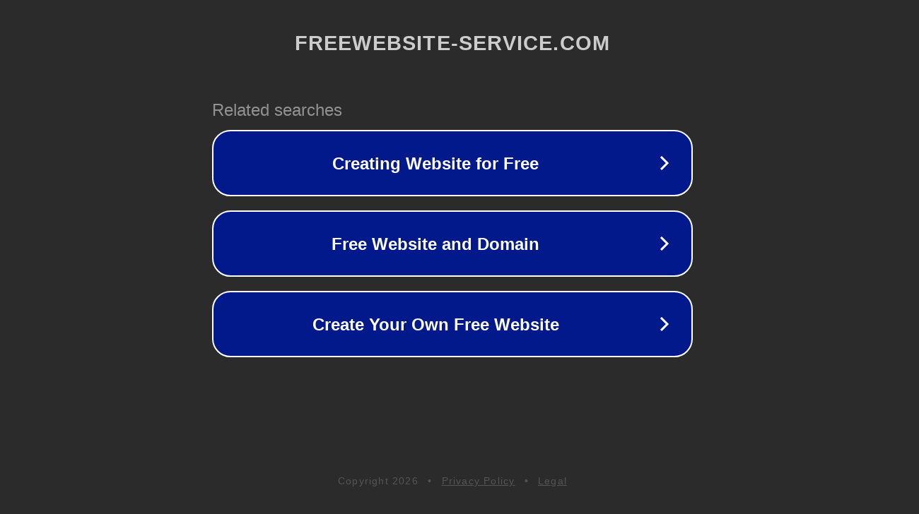

--- FILE ---
content_type: text/html; charset=utf-8
request_url: http://ww25.freewebsite-service.com/3xh/?subid1=20231004-2214-5436-9e8c-3591efc6441d
body_size: 1206
content:
<!doctype html>
<html data-adblockkey="MFwwDQYJKoZIhvcNAQEBBQADSwAwSAJBANDrp2lz7AOmADaN8tA50LsWcjLFyQFcb/P2Txc58oYOeILb3vBw7J6f4pamkAQVSQuqYsKx3YzdUHCvbVZvFUsCAwEAAQ==_Aru/gW8mKuNqFJpLwcoCp/FDI14yNen4g8Pfxh/9mw4xGm8uVZzjyctpCmOaaPVIKFXEYAOFcEZha4EvBWRhZA==" lang="en" style="background: #2B2B2B;">
<head>
    <meta charset="utf-8">
    <meta name="viewport" content="width=device-width, initial-scale=1">
    <link rel="icon" href="[data-uri]">
    <link rel="preconnect" href="https://www.google.com" crossorigin>
</head>
<body>
<div id="target" style="opacity: 0"></div>
<script>window.park = "eyJ1dWlkIjoiOGZiMzlhODQtY2Y4NC00ZDZjLTgzYzEtMmQ3MjY1NjViNWQxIiwicGFnZV90aW1lIjoxNzY5Njk3NDA5LCJwYWdlX3VybCI6Imh0dHA6Ly93dzI1LmZyZWV3ZWJzaXRlLXNlcnZpY2UuY29tLzN4aC8/[base64]";</script>
<script src="/bojGMVuPC.js"></script>
</body>
</html>
